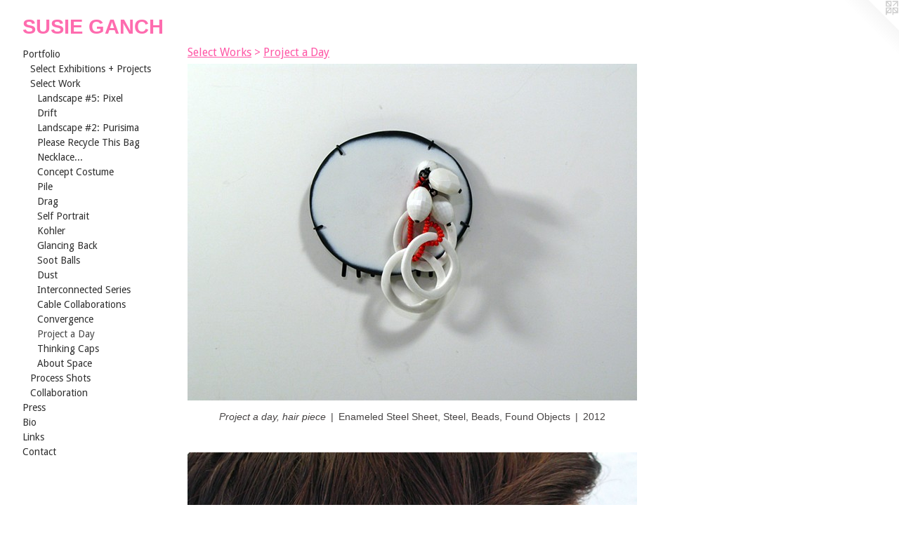

--- FILE ---
content_type: text/html;charset=utf-8
request_url: https://susieganch.com/section/343286-Project%20a%20Day.html
body_size: 7787
content:
<!doctype html><html class="no-js has-text-after-previews p-section mobile-title-align--center has-mobile-menu-icon--left l-generic mobile-menu-align--center p-gallery "><head><meta charset="utf-8" /><meta content="IE=edge" http-equiv="X-UA-Compatible" /><meta http-equiv="X-OPP-Site-Id" content="47880" /><meta http-equiv="X-OPP-Revision" content="1432" /><meta http-equiv="X-OPP-Locke-Environment" content="production" /><meta http-equiv="X-OPP-Locke-Release" content="v0.0.141" /><title>SUSIE GANCH</title><link rel="canonical" href="https://susieganch.com/section/343286-Project%20a%20Day.html" /><meta content="website" property="og:type" /><meta property="og:url" content="https://susieganch.com/section/343286-Project%20a%20Day.html" /><meta property="og:title" content="Project a Day" /><meta content="width=device-width, initial-scale=1" name="viewport" /><link type="text/css" rel="stylesheet" href="//cdnjs.cloudflare.com/ajax/libs/normalize/3.0.2/normalize.min.css" /><link type="text/css" rel="stylesheet" media="only all" href="//maxcdn.bootstrapcdn.com/font-awesome/4.3.0/css/font-awesome.min.css" /><link type="text/css" rel="stylesheet" media="not all and (min-device-width: 600px) and (min-device-height: 600px)" href="/release/locke/production/v0.0.141/css/small.css" /><link type="text/css" rel="stylesheet" media="only all and (min-device-width: 600px) and (min-device-height: 600px)" href="/release/locke/production/v0.0.141/css/large-generic.css" /><link type="text/css" rel="stylesheet" media="not all and (min-device-width: 600px) and (min-device-height: 600px)" href="/r17469878970000001432/css/small-site.css" /><link type="text/css" rel="stylesheet" media="only all and (min-device-width: 600px) and (min-device-height: 600px)" href="/r17469878970000001432/css/large-site.css" /><link type="text/css" rel="stylesheet" media="only all and (min-device-width: 600px) and (min-device-height: 600px)" href="//fonts.googleapis.com/css?family=Droid+Sans:400" /><link type="text/css" rel="stylesheet" media="not all and (min-device-width: 600px) and (min-device-height: 600px)" href="//fonts.googleapis.com/css?family=Droid+Sans:400&amp;text=MENUHomePrtflisBLnkCac" /><script>window.OPP = window.OPP || {};
OPP.modernMQ = 'only all';
OPP.smallMQ = 'not all and (min-device-width: 600px) and (min-device-height: 600px)';
OPP.largeMQ = 'only all and (min-device-width: 600px) and (min-device-height: 600px)';
OPP.downURI = '/x/8/8/0/47880/.down';
OPP.gracePeriodURI = '/x/8/8/0/47880/.grace_period';
OPP.imgL = function (img) {
  !window.lazySizes && img.onerror();
};
OPP.imgE = function (img) {
  img.onerror = img.onload = null;
  img.src = img.getAttribute('data-src');
  //img.srcset = img.getAttribute('data-srcset');
};</script><script src="/release/locke/production/v0.0.141/js/modernizr.js"></script><script src="/release/locke/production/v0.0.141/js/masonry.js"></script><script src="/release/locke/production/v0.0.141/js/respimage.js"></script><script src="/release/locke/production/v0.0.141/js/ls.aspectratio.js"></script><script src="/release/locke/production/v0.0.141/js/lazysizes.js"></script><script src="/release/locke/production/v0.0.141/js/large.js"></script><script>if (!Modernizr.mq('only all')) { document.write('<link type="text/css" rel="stylesheet" href="/release/locke/production/v0.0.141/css/minimal.css">') }</script></head><body><a class=" logo hidden--small" href="http://otherpeoplespixels.com/ref/susieganch.com" title="Website by OtherPeoplesPixels" target="_blank"></a><header id="header"><a class=" site-title" href="/home.html"><span class=" site-title-text u-break-word">SUSIE GANCH</span><div class=" site-title-media"></div></a><a id="mobile-menu-icon" class="mobile-menu-icon hidden--no-js hidden--large"><svg viewBox="0 0 21 17" width="21" height="17" fill="currentColor"><rect x="0" y="0" width="21" height="3" rx="0"></rect><rect x="0" y="7" width="21" height="3" rx="0"></rect><rect x="0" y="14" width="21" height="3" rx="0"></rect></svg></a></header><nav class=" hidden--large"><ul class=" site-nav"><li class="nav-item nav-home "><a class="nav-link " href="/home.html">Home</a></li><li class="nav-item expanded nav-museum "><a class="nav-link " href="/section/341588.html">Portfolio</a><ul><li class="nav-item expanded nav-museum "><a class="nav-link " href="/section/343666-Select%20Exhibitions%20%2b%20Projects.html">Select Exhibitions + Projects</a><ul><li class="nav-gallery nav-item "><a class="nav-link " href="/section/538465-Under%20Land%20Over%20Sky.html">Under Land Over Sky</a></li><li class="nav-gallery nav-item "><a class="nav-link " href="/section/538464-Climate%20Awakenings%3a%20Crafting%20a%20Sustainable%20Future.html">Climate Awakenings: Crafting a Sustainable Future</a></li><li class="nav-gallery nav-item "><a class="nav-link " href="/section/538461-Fault%20Lines%20.html">Fault Lines </a></li><li class="nav-gallery nav-item "><a class="nav-link " href="/section/538462-Reflection%20%231%20.html">Reflection #1 </a></li><li class="nav-gallery nav-item "><a class="nav-link " href="/section/538463-Different%20Land%2c%20Different%20Sea%20.html">Different Land, Different Sea </a></li><li class="nav-gallery nav-item "><a class="nav-link " href="/section/487851-Have%20a%20Nice%20Day.html">Have a Nice Day</a></li><li class="nav-gallery nav-item "><a class="nav-link " href="/section/462346-How%20Soon%20Is%20Now%3f.html">How Soon Is Now?</a></li><li class="nav-gallery nav-item "><a class="nav-link " href="/section/448855-Fields%20of%20Plenty.html">Fields of Plenty</a></li><li class="nav-gallery nav-item "><a class="nav-link " href="/section/448856-Cloudfill.html">Cloudfill</a></li><li class="nav-gallery nav-item "><a class="nav-link " href="/section/421948-TIED.html">TIED</a></li><li class="nav-gallery nav-item "><a class="nav-link " href="/artwork/3836294-Microcurrent%201.html">Land &amp; Sea</a></li><li class="nav-gallery nav-item "><a class="nav-link " href="/section/462354-Quirk%20Hotel.html">Quirk Hotel </a></li><li class="nav-gallery nav-item "><a class="nav-link " href="/section/539019-Summit%20Point.html">Summit Point</a></li><li class="nav-gallery nav-item "><a class="nav-link " href="/artwork/5371264-From%20the%20Pile%20Series%3a%20Microcurrent.html">Lincoln Park Private Collection</a></li><li class="nav-gallery nav-item "><a class="nav-link " href="/section/462356-Kempler%20%26%20Co%2e%20Miami.html">Kempler &amp; Co. Miami</a></li></ul></li><li class="nav-item expanded nav-museum "><a class="nav-link " href="/section/343639-Select%20Works.html">Select Work</a><ul><li class="nav-gallery nav-item expanded "><a class="nav-link " href="/section/538944-Landscape%20%235%3a%20Pixel.html">Landscape #5: Pixel</a></li><li class="nav-gallery nav-item expanded "><a class="nav-link " href="/section/500857-Drift.html">Drift</a></li><li class="nav-gallery nav-item expanded "><a class="nav-link " href="/section/538945-Landscape%20%232%3a%20Purisima%20.html">Landscape #2: Purisima  </a></li><li class="nav-gallery nav-item expanded "><a class="nav-link " href="/section/487853-Please%20Recycle%20This%20Bag.html">Please Recycle This Bag</a></li><li class="nav-gallery nav-item expanded "><a class="nav-link " href="/section/538946-Necklace%2e%2e%2e.html">Necklace...</a></li><li class="nav-gallery nav-item expanded "><a class="nav-link " href="/section/487854-Concept%20Costume.html">Concept Costume</a></li><li class="nav-gallery nav-item expanded "><a class="nav-link " href="/section/487852-Pile.html">Pile</a></li><li class="nav-gallery nav-item expanded "><a class="nav-link " href="/section/538948-Drag%20.html">Drag </a></li><li class="nav-gallery nav-item expanded "><a class="nav-link " href="/section/538949-Self%20Portrait.html">Self Portrait</a></li><li class="nav-gallery nav-item expanded "><a class="nav-link " href="/section/487855-Kohler.html">Kohler</a></li><li class="nav-gallery nav-item expanded "><a class="nav-link " href="/section/341685-Glancing%20Back%2c%20Looking%20Forward.html">Glancing Back</a></li><li class="nav-gallery nav-item expanded "><a class="nav-link " href="/section/341675-Soot%20Balls.html">Soot Balls</a></li><li class="nav-gallery nav-item expanded "><a class="nav-link " href="/section/341691-Dust.html">Dust</a></li><li class="nav-gallery nav-item expanded "><a class="nav-link " href="/section/341673-Interconnected%20Series.html">Interconnected Series</a></li><li class="nav-gallery nav-item expanded "><a class="nav-link " href="/section/341670-Cable%20Collaborations.html">Cable Collaborations</a></li><li class="nav-gallery nav-item expanded "><a class="nav-link " href="/section/341700-Convergence.html">Convergence</a></li><li class="nav-gallery nav-item expanded "><a class="selected nav-link " href="/section/343286-Project%20a%20Day.html">Project a Day</a></li><li class="nav-gallery nav-item expanded "><a class="nav-link " href="/section/343314-Thinking%20Caps.html">Thinking Caps</a></li><li class="nav-gallery nav-item expanded "><a class="nav-link " href="/section/341704-About%20Space%2c%20constructions%20%26%20orbitals.html">About Space</a></li></ul></li><li class="nav-gallery nav-item expanded "><a class="nav-link " href="/section/343532-Process%20Shots.html">Process Shots</a></li><li class="nav-gallery nav-item expanded "><a class="nav-link " href="/artwork/2973216.html">Collaboration</a></li></ul></li><li class="nav-news nav-item "><a class="nav-link " href="/news.html">Press</a></li><li class="nav-flex1 nav-item "><a class="nav-link " href="/page/1-Bio%20.html">Bio</a></li><li class="nav-links nav-item "><a class="nav-link " href="/links.html">Links</a></li><li class="nav-item nav-contact "><a class="nav-link " href="/contact.html">Contact</a></li></ul></nav><div class=" content"><nav class=" hidden--small" id="nav"><header><a class=" site-title" href="/home.html"><span class=" site-title-text u-break-word">SUSIE GANCH</span><div class=" site-title-media"></div></a></header><ul class=" site-nav"><li class="nav-item nav-home "><a class="nav-link " href="/home.html">Home</a></li><li class="nav-item expanded nav-museum "><a class="nav-link " href="/section/341588.html">Portfolio</a><ul><li class="nav-item expanded nav-museum "><a class="nav-link " href="/section/343666-Select%20Exhibitions%20%2b%20Projects.html">Select Exhibitions + Projects</a><ul><li class="nav-gallery nav-item "><a class="nav-link " href="/section/538465-Under%20Land%20Over%20Sky.html">Under Land Over Sky</a></li><li class="nav-gallery nav-item "><a class="nav-link " href="/section/538464-Climate%20Awakenings%3a%20Crafting%20a%20Sustainable%20Future.html">Climate Awakenings: Crafting a Sustainable Future</a></li><li class="nav-gallery nav-item "><a class="nav-link " href="/section/538461-Fault%20Lines%20.html">Fault Lines </a></li><li class="nav-gallery nav-item "><a class="nav-link " href="/section/538462-Reflection%20%231%20.html">Reflection #1 </a></li><li class="nav-gallery nav-item "><a class="nav-link " href="/section/538463-Different%20Land%2c%20Different%20Sea%20.html">Different Land, Different Sea </a></li><li class="nav-gallery nav-item "><a class="nav-link " href="/section/487851-Have%20a%20Nice%20Day.html">Have a Nice Day</a></li><li class="nav-gallery nav-item "><a class="nav-link " href="/section/462346-How%20Soon%20Is%20Now%3f.html">How Soon Is Now?</a></li><li class="nav-gallery nav-item "><a class="nav-link " href="/section/448855-Fields%20of%20Plenty.html">Fields of Plenty</a></li><li class="nav-gallery nav-item "><a class="nav-link " href="/section/448856-Cloudfill.html">Cloudfill</a></li><li class="nav-gallery nav-item "><a class="nav-link " href="/section/421948-TIED.html">TIED</a></li><li class="nav-gallery nav-item "><a class="nav-link " href="/artwork/3836294-Microcurrent%201.html">Land &amp; Sea</a></li><li class="nav-gallery nav-item "><a class="nav-link " href="/section/462354-Quirk%20Hotel.html">Quirk Hotel </a></li><li class="nav-gallery nav-item "><a class="nav-link " href="/section/539019-Summit%20Point.html">Summit Point</a></li><li class="nav-gallery nav-item "><a class="nav-link " href="/artwork/5371264-From%20the%20Pile%20Series%3a%20Microcurrent.html">Lincoln Park Private Collection</a></li><li class="nav-gallery nav-item "><a class="nav-link " href="/section/462356-Kempler%20%26%20Co%2e%20Miami.html">Kempler &amp; Co. Miami</a></li></ul></li><li class="nav-item expanded nav-museum "><a class="nav-link " href="/section/343639-Select%20Works.html">Select Work</a><ul><li class="nav-gallery nav-item expanded "><a class="nav-link " href="/section/538944-Landscape%20%235%3a%20Pixel.html">Landscape #5: Pixel</a></li><li class="nav-gallery nav-item expanded "><a class="nav-link " href="/section/500857-Drift.html">Drift</a></li><li class="nav-gallery nav-item expanded "><a class="nav-link " href="/section/538945-Landscape%20%232%3a%20Purisima%20.html">Landscape #2: Purisima  </a></li><li class="nav-gallery nav-item expanded "><a class="nav-link " href="/section/487853-Please%20Recycle%20This%20Bag.html">Please Recycle This Bag</a></li><li class="nav-gallery nav-item expanded "><a class="nav-link " href="/section/538946-Necklace%2e%2e%2e.html">Necklace...</a></li><li class="nav-gallery nav-item expanded "><a class="nav-link " href="/section/487854-Concept%20Costume.html">Concept Costume</a></li><li class="nav-gallery nav-item expanded "><a class="nav-link " href="/section/487852-Pile.html">Pile</a></li><li class="nav-gallery nav-item expanded "><a class="nav-link " href="/section/538948-Drag%20.html">Drag </a></li><li class="nav-gallery nav-item expanded "><a class="nav-link " href="/section/538949-Self%20Portrait.html">Self Portrait</a></li><li class="nav-gallery nav-item expanded "><a class="nav-link " href="/section/487855-Kohler.html">Kohler</a></li><li class="nav-gallery nav-item expanded "><a class="nav-link " href="/section/341685-Glancing%20Back%2c%20Looking%20Forward.html">Glancing Back</a></li><li class="nav-gallery nav-item expanded "><a class="nav-link " href="/section/341675-Soot%20Balls.html">Soot Balls</a></li><li class="nav-gallery nav-item expanded "><a class="nav-link " href="/section/341691-Dust.html">Dust</a></li><li class="nav-gallery nav-item expanded "><a class="nav-link " href="/section/341673-Interconnected%20Series.html">Interconnected Series</a></li><li class="nav-gallery nav-item expanded "><a class="nav-link " href="/section/341670-Cable%20Collaborations.html">Cable Collaborations</a></li><li class="nav-gallery nav-item expanded "><a class="nav-link " href="/section/341700-Convergence.html">Convergence</a></li><li class="nav-gallery nav-item expanded "><a class="selected nav-link " href="/section/343286-Project%20a%20Day.html">Project a Day</a></li><li class="nav-gallery nav-item expanded "><a class="nav-link " href="/section/343314-Thinking%20Caps.html">Thinking Caps</a></li><li class="nav-gallery nav-item expanded "><a class="nav-link " href="/section/341704-About%20Space%2c%20constructions%20%26%20orbitals.html">About Space</a></li></ul></li><li class="nav-gallery nav-item expanded "><a class="nav-link " href="/section/343532-Process%20Shots.html">Process Shots</a></li><li class="nav-gallery nav-item expanded "><a class="nav-link " href="/artwork/2973216.html">Collaboration</a></li></ul></li><li class="nav-news nav-item "><a class="nav-link " href="/news.html">Press</a></li><li class="nav-flex1 nav-item "><a class="nav-link " href="/page/1-Bio%20.html">Bio</a></li><li class="nav-links nav-item "><a class="nav-link " href="/links.html">Links</a></li><li class="nav-item nav-contact "><a class="nav-link " href="/contact.html">Contact</a></li></ul><footer><div class=" copyright">© SUSIE GANCH</div><div class=" credit"><a href="http://otherpeoplespixels.com/ref/susieganch.com" target="_blank">Website by OtherPeoplesPixels</a></div></footer></nav><main id="main"><div class=" page"><script src="/release/locke/production/v0.0.141/js/gallery.js"></script><h1 class="section-title title"><a class=" title-segment hidden--small" href="/section/343639-Select%20Works.html">Select Works</a><span class=" title-sep hidden--small"> &gt; </span><span class=" title-segment">Project a Day</span></h1><div class=" previews"><div id="preview-0" class="preview image asset media-and-info"><a class=" media" title="Project a day, hair piece" href="/artwork/2972553-Project%20a%20day%2c%20hair%20piece.html"><div class=" preview-image"><img onerror="OPP.imgE(this);" alt="Project a day, hair piece" data-srcset="//img-cache.oppcdn.com/img/v1.0/s:47880/t:QkxBTksrVEVYVCtIRVJF/p:12/g:tl/o:2.5/a:50/q:90/2520x1220-aXqSblOSkziDIy4Q.jpg/1626x1220/5cb153d4cb4a353057926585870e5c42.jpg 1626w,
//img-cache.oppcdn.com/img/v1.0/s:47880/t:QkxBTksrVEVYVCtIRVJF/p:12/g:tl/o:2.5/a:50/q:90/1640x830-aXqSblOSkziDIy4Q.jpg/1106x830/e371b1d5079908cf69bad279e34bc0be.jpg 1106w,
//img-cache.oppcdn.com/img/v1.0/s:47880/t:QkxBTksrVEVYVCtIRVJF/p:12/g:tl/o:2.5/a:50/q:90/1400x720-aXqSblOSkziDIy4Q.jpg/960x720/ae93041eb43ee1ba19ea5f2c468ecf5e.jpg 960w,
//img-cache.oppcdn.com/img/v1.0/s:47880/t:QkxBTksrVEVYVCtIRVJF/p:12/g:tl/o:2.5/a:50/q:90/984x588-aXqSblOSkziDIy4Q.jpg/784x588/d889a7ccbffb66f5aaf0d08ef1f9a335.jpg 784w,
//img-cache.oppcdn.com/fixed/47880/assets/aXqSblOSkziDIy4Q.jpg 640w" src="data:image/svg+xml;charset=UTF-8,%3Csvg%20xmlns%3D%27http%3A%2F%2Fwww.w3.org%2F2000%2Fsvg%27%20viewbox%3D%270%200%201626%201220%27%20width%3D%271626px%27%20height%3D%271220px%27%3E%3C%2Fsvg%3E" onload="OPP.imgL(this);" data-sizes="auto" class="u-img lazyload hidden--no-js " data-src="//img-cache.oppcdn.com/fixed/47880/assets/aXqSblOSkziDIy4Q.jpg" data-aspectratio="1626/1220" /><noscript><img class="u-img " alt="Project a day, hair piece" src="//img-cache.oppcdn.com/fixed/47880/assets/aXqSblOSkziDIy4Q.jpg" /></noscript></div></a><div class=" info border-color"><div class=" wall-text border-color"><div class=" wt-item wt-title"><a href="/artwork/2972553-Project%20a%20day%2c%20hair%20piece.html">Project a day, hair piece</a></div><div class=" wt-item wt-media">Enameled Steel Sheet, Steel, Beads, Found Objects</div><div class=" wt-item wt-date">2012</div></div></div></div><div id="preview-1" class="preview image asset media-and-info"><a class=" media" title="Project a day, hair piece" href="/artwork/2972541-Project%20a%20day%2c%20hair%20piece.html"><div class=" preview-image"><img onerror="OPP.imgE(this);" alt="Project a day, hair piece" data-srcset="//img-cache.oppcdn.com/img/v1.0/s:47880/t:QkxBTksrVEVYVCtIRVJF/p:12/g:tl/o:2.5/a:50/q:90/2520x1220-c9u7uJYDLsnQBr58.jpg/1176x1220/d957f2f9e58a040338c8deb9b8812f1e.jpg 1176w,
//img-cache.oppcdn.com/img/v1.0/s:47880/t:QkxBTksrVEVYVCtIRVJF/p:12/g:tl/o:2.5/a:50/q:90/1640x830-c9u7uJYDLsnQBr58.jpg/800x830/b287814e9ea8e4db73da42210c634ca6.jpg 800w,
//img-cache.oppcdn.com/img/v1.0/s:47880/t:QkxBTksrVEVYVCtIRVJF/p:12/g:tl/o:2.5/a:50/q:90/1400x720-c9u7uJYDLsnQBr58.jpg/694x720/e068c4f4991bdf0ac781a22595868045.jpg 694w,
//img-cache.oppcdn.com/img/v1.0/s:47880/t:QkxBTksrVEVYVCtIRVJF/p:12/g:tl/o:2.5/a:50/q:90/984x588-c9u7uJYDLsnQBr58.jpg/566x588/d1d7092e86013569bbc0c476d4a9d48f.jpg 566w,
//img-cache.oppcdn.com/fixed/47880/assets/c9u7uJYDLsnQBr58.jpg 462w" src="data:image/svg+xml;charset=UTF-8,%3Csvg%20xmlns%3D%27http%3A%2F%2Fwww.w3.org%2F2000%2Fsvg%27%20viewbox%3D%270%200%201176%201220%27%20width%3D%271176px%27%20height%3D%271220px%27%3E%3C%2Fsvg%3E" onload="OPP.imgL(this);" data-sizes="auto" class="u-img lazyload hidden--no-js " data-src="//img-cache.oppcdn.com/fixed/47880/assets/c9u7uJYDLsnQBr58.jpg" data-aspectratio="1176/1220" /><noscript><img class="u-img " alt="Project a day, hair piece" src="//img-cache.oppcdn.com/fixed/47880/assets/c9u7uJYDLsnQBr58.jpg" /></noscript></div></a><div class=" info border-color"><div class=" wall-text border-color"><div class=" wt-item wt-title"><a href="/artwork/2972541-Project%20a%20day%2c%20hair%20piece.html">Project a day, hair piece</a></div><div class=" wt-item wt-media">Enameled Steel Sheet, Steel, Beads, Found Objects</div><div class=" wt-item wt-date">2012</div></div></div></div><div id="preview-2" class="preview image asset media-and-info"><a class=" media" title="Project a day, hair piece" href="/artwork/2972563-Project%20a%20day%2c%20hair%20piece.html"><div class=" preview-image"><img onerror="OPP.imgE(this);" alt="Project a day, hair piece" data-srcset="//img-cache.oppcdn.com/img/v1.0/s:47880/t:QkxBTksrVEVYVCtIRVJF/p:12/g:tl/o:2.5/a:50/q:90/2520x1220-lB_ulxJFIz7UMX9D.jpg/1626x1220/948ce9999c2b9dba9a3f5ab0f38c7f2d.jpg 1626w,
//img-cache.oppcdn.com/img/v1.0/s:47880/t:QkxBTksrVEVYVCtIRVJF/p:12/g:tl/o:2.5/a:50/q:90/1640x830-lB_ulxJFIz7UMX9D.jpg/1106x830/7726aef12fc6b60d5a29ee4cd8cf1f90.jpg 1106w,
//img-cache.oppcdn.com/img/v1.0/s:47880/t:QkxBTksrVEVYVCtIRVJF/p:12/g:tl/o:2.5/a:50/q:90/1400x720-lB_ulxJFIz7UMX9D.jpg/960x720/3610dc57cfbdaf8a5ce2d5b7bd7fb09a.jpg 960w,
//img-cache.oppcdn.com/img/v1.0/s:47880/t:QkxBTksrVEVYVCtIRVJF/p:12/g:tl/o:2.5/a:50/q:90/984x588-lB_ulxJFIz7UMX9D.jpg/784x588/748a75896279be22ee91d260e5761dce.jpg 784w,
//img-cache.oppcdn.com/fixed/47880/assets/lB_ulxJFIz7UMX9D.jpg 640w" src="data:image/svg+xml;charset=UTF-8,%3Csvg%20xmlns%3D%27http%3A%2F%2Fwww.w3.org%2F2000%2Fsvg%27%20viewbox%3D%270%200%201626%201220%27%20width%3D%271626px%27%20height%3D%271220px%27%3E%3C%2Fsvg%3E" onload="OPP.imgL(this);" data-sizes="auto" class="u-img lazyload hidden--no-js " data-src="//img-cache.oppcdn.com/fixed/47880/assets/lB_ulxJFIz7UMX9D.jpg" data-aspectratio="1626/1220" /><noscript><img class="u-img " alt="Project a day, hair piece" src="//img-cache.oppcdn.com/fixed/47880/assets/lB_ulxJFIz7UMX9D.jpg" /></noscript></div></a><div class=" info border-color"><div class=" wall-text border-color"><div class=" wt-item wt-title"><a href="/artwork/2972563-Project%20a%20day%2c%20hair%20piece.html">Project a day, hair piece</a></div><div class=" wt-item wt-media">Steel, Beads, Found Objects</div><div class=" wt-item wt-date">2012</div></div></div></div><div id="preview-3" class="preview image asset media-and-info"><a class=" media" title="Project a day, hair piece" href="/artwork/2972547-Project%20a%20day%2c%20hair%20piece.html"><div class=" preview-image"><img onerror="OPP.imgE(this);" alt="Project a day, hair piece" data-srcset="//img-cache.oppcdn.com/img/v1.0/s:47880/t:QkxBTksrVEVYVCtIRVJF/p:12/g:tl/o:2.5/a:50/q:90/2520x1220-KRqReI3u4EICtIO6.jpg/1626x1220/3be43252a01bcb98796e623bb50099e6.jpg 1626w,
//img-cache.oppcdn.com/img/v1.0/s:47880/t:QkxBTksrVEVYVCtIRVJF/p:12/g:tl/o:2.5/a:50/q:90/1640x830-KRqReI3u4EICtIO6.jpg/1106x830/cdf44e45e7d333c3694c5e3e5a790e8f.jpg 1106w,
//img-cache.oppcdn.com/img/v1.0/s:47880/t:QkxBTksrVEVYVCtIRVJF/p:12/g:tl/o:2.5/a:50/q:90/1400x720-KRqReI3u4EICtIO6.jpg/960x720/af8adcb834258ba761e185f51fe38b6c.jpg 960w,
//img-cache.oppcdn.com/img/v1.0/s:47880/t:QkxBTksrVEVYVCtIRVJF/p:12/g:tl/o:2.5/a:50/q:90/984x588-KRqReI3u4EICtIO6.jpg/784x588/84b232f32b248e596c0e047721af1c9b.jpg 784w,
//img-cache.oppcdn.com/fixed/47880/assets/KRqReI3u4EICtIO6.jpg 640w" src="data:image/svg+xml;charset=UTF-8,%3Csvg%20xmlns%3D%27http%3A%2F%2Fwww.w3.org%2F2000%2Fsvg%27%20viewbox%3D%270%200%201626%201220%27%20width%3D%271626px%27%20height%3D%271220px%27%3E%3C%2Fsvg%3E" onload="OPP.imgL(this);" data-sizes="auto" class="u-img lazyload hidden--no-js " data-src="//img-cache.oppcdn.com/fixed/47880/assets/KRqReI3u4EICtIO6.jpg" data-aspectratio="1626/1220" /><noscript><img class="u-img " alt="Project a day, hair piece" src="//img-cache.oppcdn.com/fixed/47880/assets/KRqReI3u4EICtIO6.jpg" /></noscript></div></a><div class=" info border-color"><div class=" wall-text border-color"><div class=" wt-item wt-title"><a href="/artwork/2972547-Project%20a%20day%2c%20hair%20piece.html">Project a day, hair piece</a></div><div class=" wt-item wt-media">Steel, Brass, Beads, Found Objects</div><div class=" wt-item wt-date">2012</div></div></div></div><div id="preview-4" class="preview image asset media-and-info"><a class=" media" title="Project a day, hair piece" href="/artwork/2972537-Project%20a%20day%2c%20hair%20piece.html"><div class=" preview-image"><img onerror="OPP.imgE(this);" alt="Project a day, hair piece" data-srcset="//img-cache.oppcdn.com/img/v1.0/s:47880/t:QkxBTksrVEVYVCtIRVJF/p:12/g:tl/o:2.5/a:50/q:90/2520x1220-J57OOIBKQXugbUWN.jpg/1626x1220/a914e33af2584d0325c6b7016031746d.jpg 1626w,
//img-cache.oppcdn.com/img/v1.0/s:47880/t:QkxBTksrVEVYVCtIRVJF/p:12/g:tl/o:2.5/a:50/q:90/1640x830-J57OOIBKQXugbUWN.jpg/1106x830/8b951212b6a93bc32c6935cd58929127.jpg 1106w,
//img-cache.oppcdn.com/img/v1.0/s:47880/t:QkxBTksrVEVYVCtIRVJF/p:12/g:tl/o:2.5/a:50/q:90/1400x720-J57OOIBKQXugbUWN.jpg/960x720/8470f87363726ee80135e0223d096212.jpg 960w,
//img-cache.oppcdn.com/img/v1.0/s:47880/t:QkxBTksrVEVYVCtIRVJF/p:12/g:tl/o:2.5/a:50/q:90/984x588-J57OOIBKQXugbUWN.jpg/784x588/135e1fe68cc4c7c37f60aa6da0381492.jpg 784w,
//img-cache.oppcdn.com/fixed/47880/assets/J57OOIBKQXugbUWN.jpg 640w" src="data:image/svg+xml;charset=UTF-8,%3Csvg%20xmlns%3D%27http%3A%2F%2Fwww.w3.org%2F2000%2Fsvg%27%20viewbox%3D%270%200%201626%201220%27%20width%3D%271626px%27%20height%3D%271220px%27%3E%3C%2Fsvg%3E" onload="OPP.imgL(this);" data-sizes="auto" class="u-img lazyload hidden--no-js " data-src="//img-cache.oppcdn.com/fixed/47880/assets/J57OOIBKQXugbUWN.jpg" data-aspectratio="1626/1220" /><noscript><img class="u-img " alt="Project a day, hair piece" src="//img-cache.oppcdn.com/fixed/47880/assets/J57OOIBKQXugbUWN.jpg" /></noscript></div></a><div class=" info border-color"><div class=" wall-text border-color"><div class=" wt-item wt-title"><a href="/artwork/2972537-Project%20a%20day%2c%20hair%20piece.html">Project a day, hair piece</a></div><div class=" wt-item wt-media">Steel, Brass, Beads, Found Objects</div><div class=" wt-item wt-date">2012</div></div></div></div><div id="preview-5" class="preview image asset media-and-info"><a class=" media" title="Project a day, hair pieces" href="/artwork/2972539-Project%20a%20day%2c%20hair%20pieces.html"><div class=" preview-image"><img onerror="OPP.imgE(this);" alt="Project a day, hair pieces" data-srcset="//img-cache.oppcdn.com/img/v1.0/s:47880/t:QkxBTksrVEVYVCtIRVJF/p:12/g:tl/o:2.5/a:50/q:90/2520x1220-_SxXku_QZFdLWvE1.jpg/1599x1220/ab63890cdbaacf5588e6f52196639186.jpg 1599w,
//img-cache.oppcdn.com/img/v1.0/s:47880/t:QkxBTksrVEVYVCtIRVJF/p:12/g:tl/o:2.5/a:50/q:90/1640x830-_SxXku_QZFdLWvE1.jpg/1088x830/b63f57244e187d73672c9cb6f76fdb02.jpg 1088w,
//img-cache.oppcdn.com/img/v1.0/s:47880/t:QkxBTksrVEVYVCtIRVJF/p:12/g:tl/o:2.5/a:50/q:90/1400x720-_SxXku_QZFdLWvE1.jpg/943x720/17b99e672a0c0fa3b844b108cd7da03e.jpg 943w,
//img-cache.oppcdn.com/img/v1.0/s:47880/t:QkxBTksrVEVYVCtIRVJF/p:12/g:tl/o:2.5/a:50/q:90/984x588-_SxXku_QZFdLWvE1.jpg/770x588/dc2a05a98e56d04225889ce8e7a18e3e.jpg 770w,
//img-cache.oppcdn.com/fixed/47880/assets/_SxXku_QZFdLWvE1.jpg 629w" src="data:image/svg+xml;charset=UTF-8,%3Csvg%20xmlns%3D%27http%3A%2F%2Fwww.w3.org%2F2000%2Fsvg%27%20viewbox%3D%270%200%201599%201220%27%20width%3D%271599px%27%20height%3D%271220px%27%3E%3C%2Fsvg%3E" onload="OPP.imgL(this);" data-sizes="auto" class="u-img lazyload hidden--no-js " data-src="//img-cache.oppcdn.com/fixed/47880/assets/_SxXku_QZFdLWvE1.jpg" data-aspectratio="1599/1220" /><noscript><img class="u-img " alt="Project a day, hair pieces" src="//img-cache.oppcdn.com/fixed/47880/assets/_SxXku_QZFdLWvE1.jpg" /></noscript></div></a><div class=" info border-color"><div class=" wall-text border-color"><div class=" wt-item wt-title"><a href="/artwork/2972539-Project%20a%20day%2c%20hair%20pieces.html">Project a day, hair pieces</a></div><div class=" wt-item wt-media">Steel, Brass, Beads, Found Objects</div><div class=" wt-item wt-date">2012</div></div></div></div><div id="preview-6" class="preview image asset media-and-info"><a class=" media" title="Project a day, hair piece" href="/artwork/2972562-Project%20a%20day%2c%20hair%20piece.html"><div class=" preview-image"><img onerror="OPP.imgE(this);" alt="Project a day, hair piece" data-srcset="//img-cache.oppcdn.com/img/v1.0/s:47880/t:QkxBTksrVEVYVCtIRVJF/p:12/g:tl/o:2.5/a:50/q:90/2520x1220-MHE9pKeuPqabHPjn.jpg/1527x1220/255be36ea48ea352097b7640b4f4eb1e.jpg 1527w,
//img-cache.oppcdn.com/img/v1.0/s:47880/t:QkxBTksrVEVYVCtIRVJF/p:12/g:tl/o:2.5/a:50/q:90/1640x830-MHE9pKeuPqabHPjn.jpg/1039x830/d83749e77f0a0b8de0ce4ab44b6e06d6.jpg 1039w,
//img-cache.oppcdn.com/img/v1.0/s:47880/t:QkxBTksrVEVYVCtIRVJF/p:12/g:tl/o:2.5/a:50/q:90/1400x720-MHE9pKeuPqabHPjn.jpg/901x720/ef653522e39a830c23096922fa882db4.jpg 901w,
//img-cache.oppcdn.com/img/v1.0/s:47880/t:QkxBTksrVEVYVCtIRVJF/p:12/g:tl/o:2.5/a:50/q:90/984x588-MHE9pKeuPqabHPjn.jpg/736x588/44bf08521232b15a39c68b0312dd0b7d.jpg 736w,
//img-cache.oppcdn.com/fixed/47880/assets/MHE9pKeuPqabHPjn.jpg 600w" src="data:image/svg+xml;charset=UTF-8,%3Csvg%20xmlns%3D%27http%3A%2F%2Fwww.w3.org%2F2000%2Fsvg%27%20viewbox%3D%270%200%201527%201220%27%20width%3D%271527px%27%20height%3D%271220px%27%3E%3C%2Fsvg%3E" onload="OPP.imgL(this);" data-sizes="auto" class="u-img lazyload hidden--no-js " data-src="//img-cache.oppcdn.com/fixed/47880/assets/MHE9pKeuPqabHPjn.jpg" data-aspectratio="1527/1220" /><noscript><img class="u-img " alt="Project a day, hair piece" src="//img-cache.oppcdn.com/fixed/47880/assets/MHE9pKeuPqabHPjn.jpg" /></noscript></div></a><div class=" info border-color"><div class=" wall-text border-color"><div class=" wt-item wt-title"><a href="/artwork/2972562-Project%20a%20day%2c%20hair%20piece.html">Project a day, hair piece</a></div><div class=" wt-item wt-media">Enameled Steel Sheet, Steel</div><div class=" wt-item wt-date">2012</div></div></div></div><div id="preview-7" class="preview image asset media-and-info"><a class=" media" title="Project a day, hair piece" href="/artwork/2972559-Project%20a%20day%2c%20hair%20piece.html"><div class=" preview-image"><img onerror="OPP.imgE(this);" alt="Project a day, hair piece" data-srcset="//img-cache.oppcdn.com/img/v1.0/s:47880/t:QkxBTksrVEVYVCtIRVJF/p:12/g:tl/o:2.5/a:50/q:90/2520x1220-pSmwabXrB1HwKzMB.jpg/1503x1220/8124095470e7ea0727b4a7e647433a2d.jpg 1503w,
//img-cache.oppcdn.com/img/v1.0/s:47880/t:QkxBTksrVEVYVCtIRVJF/p:12/g:tl/o:2.5/a:50/q:90/1640x830-pSmwabXrB1HwKzMB.jpg/1022x830/2607a1559d08be94203fd1be8e060a48.jpg 1022w,
//img-cache.oppcdn.com/img/v1.0/s:47880/t:QkxBTksrVEVYVCtIRVJF/p:12/g:tl/o:2.5/a:50/q:90/1400x720-pSmwabXrB1HwKzMB.jpg/887x720/8b049685a55b4b3baca3de8674a1f93e.jpg 887w,
//img-cache.oppcdn.com/img/v1.0/s:47880/t:QkxBTksrVEVYVCtIRVJF/p:12/g:tl/o:2.5/a:50/q:90/984x588-pSmwabXrB1HwKzMB.jpg/724x588/d00ad8f6fec0e29562d279db85bd1306.jpg 724w,
//img-cache.oppcdn.com/fixed/47880/assets/pSmwabXrB1HwKzMB.jpg 591w" src="data:image/svg+xml;charset=UTF-8,%3Csvg%20xmlns%3D%27http%3A%2F%2Fwww.w3.org%2F2000%2Fsvg%27%20viewbox%3D%270%200%201503%201220%27%20width%3D%271503px%27%20height%3D%271220px%27%3E%3C%2Fsvg%3E" onload="OPP.imgL(this);" data-sizes="auto" class="u-img lazyload hidden--no-js " data-src="//img-cache.oppcdn.com/fixed/47880/assets/pSmwabXrB1HwKzMB.jpg" data-aspectratio="1503/1220" /><noscript><img class="u-img " alt="Project a day, hair piece" src="//img-cache.oppcdn.com/fixed/47880/assets/pSmwabXrB1HwKzMB.jpg" /></noscript></div></a><div class=" info border-color"><div class=" wall-text border-color"><div class=" wt-item wt-title"><a href="/artwork/2972559-Project%20a%20day%2c%20hair%20piece.html">Project a day, hair piece</a></div><div class=" wt-item wt-media">Enameled Steel Sheet, Steel, Coral</div><div class=" wt-item wt-date">2012</div></div></div></div><div id="preview-8" class="preview image asset media-and-info"><a class=" media" title="Project a day, hair piece" href="/artwork/2972558-Project%20a%20day%2c%20hair%20piece.html"><div class=" preview-image"><img onerror="OPP.imgE(this);" alt="Project a day, hair piece" data-srcset="//img-cache.oppcdn.com/img/v1.0/s:47880/t:QkxBTksrVEVYVCtIRVJF/p:12/g:tl/o:2.5/a:50/q:90/2520x1220-QOPWoW5URpmelhbF.jpg/1495x1220/f79b82c43704a6ae3eced7fedf12bd8f.jpg 1495w,
//img-cache.oppcdn.com/img/v1.0/s:47880/t:QkxBTksrVEVYVCtIRVJF/p:12/g:tl/o:2.5/a:50/q:90/1640x830-QOPWoW5URpmelhbF.jpg/1017x830/c99a1594a709d07fcaa7497bf3bfdf6b.jpg 1017w,
//img-cache.oppcdn.com/img/v1.0/s:47880/t:QkxBTksrVEVYVCtIRVJF/p:12/g:tl/o:2.5/a:50/q:90/1400x720-QOPWoW5URpmelhbF.jpg/882x720/0dc328a79e2d536045a4ee773559dcd5.jpg 882w,
//img-cache.oppcdn.com/img/v1.0/s:47880/t:QkxBTksrVEVYVCtIRVJF/p:12/g:tl/o:2.5/a:50/q:90/984x588-QOPWoW5URpmelhbF.jpg/720x588/07e18152037775f031df7c55e619e9d0.jpg 720w,
//img-cache.oppcdn.com/fixed/47880/assets/QOPWoW5URpmelhbF.jpg 588w" src="data:image/svg+xml;charset=UTF-8,%3Csvg%20xmlns%3D%27http%3A%2F%2Fwww.w3.org%2F2000%2Fsvg%27%20viewbox%3D%270%200%201495%201220%27%20width%3D%271495px%27%20height%3D%271220px%27%3E%3C%2Fsvg%3E" onload="OPP.imgL(this);" data-sizes="auto" class="u-img lazyload hidden--no-js " data-src="//img-cache.oppcdn.com/fixed/47880/assets/QOPWoW5URpmelhbF.jpg" data-aspectratio="1495/1220" /><noscript><img class="u-img " alt="Project a day, hair piece" src="//img-cache.oppcdn.com/fixed/47880/assets/QOPWoW5URpmelhbF.jpg" /></noscript></div></a><div class=" info border-color"><div class=" wall-text border-color"><div class=" wt-item wt-title"><a href="/artwork/2972558-Project%20a%20day%2c%20hair%20piece.html">Project a day, hair piece</a></div><div class=" wt-item wt-media">Enameled Steel Sheet, Steel, Copper, Enamel, Stainless Steel</div><div class=" wt-item wt-date">2012</div></div></div></div><div id="preview-9" class="preview image asset media-and-info"><a class=" media" title="Project a day, hair piece" href="/artwork/2972556-Project%20a%20day%2c%20hair%20piece.html"><div class=" preview-image"><img onerror="OPP.imgE(this);" alt="Project a day, hair piece" data-srcset="//img-cache.oppcdn.com/img/v1.0/s:47880/t:QkxBTksrVEVYVCtIRVJF/p:12/g:tl/o:2.5/a:50/q:90/2520x1220-o3Km26O_Nu_i_Oeu.jpg/1626x1220/5bceb7f163695760740e802747f68a3d.jpg 1626w,
//img-cache.oppcdn.com/img/v1.0/s:47880/t:QkxBTksrVEVYVCtIRVJF/p:12/g:tl/o:2.5/a:50/q:90/1640x830-o3Km26O_Nu_i_Oeu.jpg/1106x830/025fe3003f71c0e25dfa6275be977804.jpg 1106w,
//img-cache.oppcdn.com/img/v1.0/s:47880/t:QkxBTksrVEVYVCtIRVJF/p:12/g:tl/o:2.5/a:50/q:90/1400x720-o3Km26O_Nu_i_Oeu.jpg/960x720/695127300d7107124fbdf731cda31b1b.jpg 960w,
//img-cache.oppcdn.com/img/v1.0/s:47880/t:QkxBTksrVEVYVCtIRVJF/p:12/g:tl/o:2.5/a:50/q:90/984x588-o3Km26O_Nu_i_Oeu.jpg/784x588/be79673bac037dd5c65522106dd39db9.jpg 784w,
//img-cache.oppcdn.com/fixed/47880/assets/o3Km26O_Nu_i_Oeu.jpg 640w" src="data:image/svg+xml;charset=UTF-8,%3Csvg%20xmlns%3D%27http%3A%2F%2Fwww.w3.org%2F2000%2Fsvg%27%20viewbox%3D%270%200%201626%201220%27%20width%3D%271626px%27%20height%3D%271220px%27%3E%3C%2Fsvg%3E" onload="OPP.imgL(this);" data-sizes="auto" class="u-img lazyload hidden--no-js " data-src="//img-cache.oppcdn.com/fixed/47880/assets/o3Km26O_Nu_i_Oeu.jpg" data-aspectratio="1626/1220" /><noscript><img class="u-img " alt="Project a day, hair piece" src="//img-cache.oppcdn.com/fixed/47880/assets/o3Km26O_Nu_i_Oeu.jpg" /></noscript></div></a><div class=" info border-color"><div class=" wall-text border-color"><div class=" wt-item wt-title"><a href="/artwork/2972556-Project%20a%20day%2c%20hair%20piece.html">Project a day, hair piece</a></div><div class=" wt-item wt-media">Steel, Copper, Enamel, Stainless Steel Cable</div><div class=" wt-item wt-date">2012</div></div></div></div><div id="preview-10" class="preview image asset media-and-info"><a class=" media" title="Project a day, hair sticks" href="/artwork/2972536-Project%20a%20day%2c%20hair%20sticks.html"><div class=" preview-image"><img onerror="OPP.imgE(this);" alt="Project a day, hair sticks" data-srcset="//img-cache.oppcdn.com/img/v1.0/s:47880/t:QkxBTksrVEVYVCtIRVJF/p:12/g:tl/o:2.5/a:50/q:90/2520x1220-zUfsR0iJMOdCwKDF.jpg/1796x1220/f3c7dd03e39aa00a5abf331669adccec.jpg 1796w,
//img-cache.oppcdn.com/img/v1.0/s:47880/t:QkxBTksrVEVYVCtIRVJF/p:12/g:tl/o:2.5/a:50/q:90/1640x830-zUfsR0iJMOdCwKDF.jpg/1222x830/73acd81df2d5ae83d0646e0815459d82.jpg 1222w,
//img-cache.oppcdn.com/img/v1.0/s:47880/t:QkxBTksrVEVYVCtIRVJF/p:12/g:tl/o:2.5/a:50/q:90/1400x720-zUfsR0iJMOdCwKDF.jpg/1060x720/b013741e70dad412bfcdb9aadb2720ca.jpg 1060w,
//img-cache.oppcdn.com/img/v1.0/s:47880/t:QkxBTksrVEVYVCtIRVJF/p:12/g:tl/o:2.5/a:50/q:90/984x588-zUfsR0iJMOdCwKDF.jpg/865x588/77b415c269e3017870c14dbad385d6f6.jpg 865w,
//img-cache.oppcdn.com/fixed/47880/assets/zUfsR0iJMOdCwKDF.jpg 640w" src="data:image/svg+xml;charset=UTF-8,%3Csvg%20xmlns%3D%27http%3A%2F%2Fwww.w3.org%2F2000%2Fsvg%27%20viewbox%3D%270%200%201796%201220%27%20width%3D%271796px%27%20height%3D%271220px%27%3E%3C%2Fsvg%3E" onload="OPP.imgL(this);" data-sizes="auto" class="u-img lazyload hidden--no-js " data-src="//img-cache.oppcdn.com/fixed/47880/assets/zUfsR0iJMOdCwKDF.jpg" data-aspectratio="1796/1220" /><noscript><img class="u-img " alt="Project a day, hair sticks" src="//img-cache.oppcdn.com/fixed/47880/assets/zUfsR0iJMOdCwKDF.jpg" /></noscript></div></a><div class=" info border-color"><div class=" wall-text border-color"><div class=" wt-item wt-title"><a href="/artwork/2972536-Project%20a%20day%2c%20hair%20sticks.html">Project a day, hair sticks</a></div><div class=" wt-item wt-media">Steel, Gold Leaf</div><div class=" wt-item wt-date">2012</div></div></div></div><div id="preview-11" class="preview image asset media-and-info"><a class=" media" title="Project a day, hair piece" href="/artwork/2972561-Project%20a%20day%2c%20hair%20piece.html"><div class=" preview-image"><img onerror="OPP.imgE(this);" alt="Project a day, hair piece" data-srcset="//img-cache.oppcdn.com/img/v1.0/s:47880/t:QkxBTksrVEVYVCtIRVJF/p:12/g:tl/o:2.5/a:50/q:90/2520x1220-O3rcAn53BlIu1P1R.jpg/1868x1220/ce087ca3159643590c5032807429b9be.jpg 1868w,
//img-cache.oppcdn.com/img/v1.0/s:47880/t:QkxBTksrVEVYVCtIRVJF/p:12/g:tl/o:2.5/a:50/q:90/1640x830-O3rcAn53BlIu1P1R.jpg/1271x830/97e898e3ac80511514d37b84ee0676ea.jpg 1271w,
//img-cache.oppcdn.com/img/v1.0/s:47880/t:QkxBTksrVEVYVCtIRVJF/p:12/g:tl/o:2.5/a:50/q:90/1400x720-O3rcAn53BlIu1P1R.jpg/1102x720/cc495d1e683a8cefb2eb54e488a29971.jpg 1102w,
//img-cache.oppcdn.com/img/v1.0/s:47880/t:QkxBTksrVEVYVCtIRVJF/p:12/g:tl/o:2.5/a:50/q:90/984x588-O3rcAn53BlIu1P1R.jpg/900x588/a60c73bd66c6aeb857a85cd252bed217.jpg 900w,
//img-cache.oppcdn.com/fixed/47880/assets/O3rcAn53BlIu1P1R.jpg 640w" src="data:image/svg+xml;charset=UTF-8,%3Csvg%20xmlns%3D%27http%3A%2F%2Fwww.w3.org%2F2000%2Fsvg%27%20viewbox%3D%270%200%201868%201220%27%20width%3D%271868px%27%20height%3D%271220px%27%3E%3C%2Fsvg%3E" onload="OPP.imgL(this);" data-sizes="auto" class="u-img lazyload hidden--no-js " data-src="//img-cache.oppcdn.com/fixed/47880/assets/O3rcAn53BlIu1P1R.jpg" data-aspectratio="1868/1220" /><noscript><img class="u-img " alt="Project a day, hair piece" src="//img-cache.oppcdn.com/fixed/47880/assets/O3rcAn53BlIu1P1R.jpg" /></noscript></div></a><div class=" info border-color"><div class=" wall-text border-color"><div class=" wt-item wt-title"><a href="/artwork/2972561-Project%20a%20day%2c%20hair%20piece.html">Project a day, hair piece</a></div><div class=" wt-item wt-dimensions">Wood, Elastic</div><div class=" wt-item wt-date">2012</div></div></div></div><div id="preview-12" class="preview image asset media-and-info"><a class=" media" title="Project a day, hair piece" href="/artwork/2972534-Project%20a%20day%2c%20hair%20piece.html"><div class=" preview-image"><img onerror="OPP.imgE(this);" alt="Project a day, hair piece" data-srcset="//img-cache.oppcdn.com/img/v1.0/s:47880/t:QkxBTksrVEVYVCtIRVJF/p:12/g:tl/o:2.5/a:50/q:90/2520x1220-3wBy0j1JrhQh2uFS.jpg/1671x1220/c76acaf783596695b1aa1ed7e5986ab0.jpg 1671w,
//img-cache.oppcdn.com/img/v1.0/s:47880/t:QkxBTksrVEVYVCtIRVJF/p:12/g:tl/o:2.5/a:50/q:90/1640x830-3wBy0j1JrhQh2uFS.jpg/1136x830/f6b4fd2f0b884d4e9b976575e6d53f8a.jpg 1136w,
//img-cache.oppcdn.com/img/v1.0/s:47880/t:QkxBTksrVEVYVCtIRVJF/p:12/g:tl/o:2.5/a:50/q:90/1400x720-3wBy0j1JrhQh2uFS.jpg/986x720/7450a0baa3d17f8b3ea593b01ab0042b.jpg 986w,
//img-cache.oppcdn.com/img/v1.0/s:47880/t:QkxBTksrVEVYVCtIRVJF/p:12/g:tl/o:2.5/a:50/q:90/984x588-3wBy0j1JrhQh2uFS.jpg/805x588/f60de16033379c34c1f14b1e634ac2b1.jpg 805w,
//img-cache.oppcdn.com/fixed/47880/assets/3wBy0j1JrhQh2uFS.jpg 640w" src="data:image/svg+xml;charset=UTF-8,%3Csvg%20xmlns%3D%27http%3A%2F%2Fwww.w3.org%2F2000%2Fsvg%27%20viewbox%3D%270%200%201671%201220%27%20width%3D%271671px%27%20height%3D%271220px%27%3E%3C%2Fsvg%3E" onload="OPP.imgL(this);" data-sizes="auto" class="u-img lazyload hidden--no-js " data-src="//img-cache.oppcdn.com/fixed/47880/assets/3wBy0j1JrhQh2uFS.jpg" data-aspectratio="1671/1220" /><noscript><img class="u-img " alt="Project a day, hair piece" src="//img-cache.oppcdn.com/fixed/47880/assets/3wBy0j1JrhQh2uFS.jpg" /></noscript></div></a><div class=" info border-color"><div class=" wall-text border-color"><div class=" wt-item wt-title"><a href="/artwork/2972534-Project%20a%20day%2c%20hair%20piece.html">Project a day, hair piece</a></div><div class=" wt-item wt-media">Tin Can, Elastic</div><div class=" wt-item wt-date">2012</div></div></div></div><div id="preview-13" class="preview image asset media-and-info"><a class=" media" title="Corsage 1" href="/artwork/2957656-Corsage%201.html"><div class=" preview-image"><img onerror="OPP.imgE(this);" alt="Corsage 1" data-srcset="//img-cache.oppcdn.com/img/v1.0/s:47880/t:QkxBTksrVEVYVCtIRVJF/p:12/g:tl/o:2.5/a:50/q:90/2520x1220-I6AiTzSfCbsAjinx.jpg/888x1220/43216b657223bb3e8920b227dcefc182.jpg 888w,
//img-cache.oppcdn.com/img/v1.0/s:47880/t:QkxBTksrVEVYVCtIRVJF/p:12/g:tl/o:2.5/a:50/q:90/1640x830-I6AiTzSfCbsAjinx.jpg/604x830/b12e8cf3f1c6d1fef5dd3e1610dc3b45.jpg 604w,
//img-cache.oppcdn.com/img/v1.0/s:47880/t:QkxBTksrVEVYVCtIRVJF/p:12/g:tl/o:2.5/a:50/q:90/1880x830-I6AiTzSfCbsAjinx.jpg/604x830/004964f530c790e25034edf0dd81f440.jpg 604w,
//img-cache.oppcdn.com/img/v1.0/s:47880/t:QkxBTksrVEVYVCtIRVJF/p:12/g:tl/o:2.5/a:50/q:90/1400x720-I6AiTzSfCbsAjinx.jpg/524x720/b81ec4f7b3cc4ad8c4ab9a929137a850.jpg 524w,
//img-cache.oppcdn.com/img/v1.0/s:47880/t:QkxBTksrVEVYVCtIRVJF/p:12/g:tl/o:2.5/a:50/q:90/1240x588-I6AiTzSfCbsAjinx.jpg/428x588/f058e75043018db1b19f1218d6b6ab49.jpg 428w,
//img-cache.oppcdn.com/img/v1.0/s:47880/t:QkxBTksrVEVYVCtIRVJF/p:12/g:tl/o:2.5/a:50/q:90/984x588-I6AiTzSfCbsAjinx.jpg/428x588/e8492cd8e0befe4b4ec3024b3ce52b36.jpg 428w,
//img-cache.oppcdn.com/fixed/47880/assets/I6AiTzSfCbsAjinx.jpg 349w" src="data:image/svg+xml;charset=UTF-8,%3Csvg%20xmlns%3D%27http%3A%2F%2Fwww.w3.org%2F2000%2Fsvg%27%20viewbox%3D%270%200%20888%201220%27%20width%3D%27888px%27%20height%3D%271220px%27%3E%3C%2Fsvg%3E" onload="OPP.imgL(this);" data-sizes="auto" class="u-img lazyload hidden--no-js " data-src="//img-cache.oppcdn.com/fixed/47880/assets/I6AiTzSfCbsAjinx.jpg" data-aspectratio="888/1220" /><noscript><img class="u-img " alt="Corsage 1" src="//img-cache.oppcdn.com/fixed/47880/assets/I6AiTzSfCbsAjinx.jpg" /></noscript></div></a><div class=" info border-color"><div class=" wall-text border-color"><div class=" wt-item wt-title"><a href="/artwork/2957656-Corsage%201.html">Corsage 1</a></div><div class=" wt-item wt-media">Steel, Stainless Steel Cable, Brass, Found trash and beads</div><div class=" wt-item wt-dimensions">6x6x3.5"</div><div class=" wt-item wt-date">2012</div></div></div></div><div id="preview-14" class="preview image asset media-and-info"><a class=" media" title="Corsage 1" href="/artwork/2957655-Corsage%201.html"><div class=" preview-image"><img onerror="OPP.imgE(this);" alt="Corsage 1" data-srcset="//img-cache.oppcdn.com/img/v1.0/s:47880/t:QkxBTksrVEVYVCtIRVJF/p:12/g:tl/o:2.5/a:50/q:90/2520x1220-yyUUEo7re_yZoP3n.jpg/1059x1220/91602f23f593e9063d0f951bdbbd1886.jpg 1059w,
//img-cache.oppcdn.com/img/v1.0/s:47880/t:QkxBTksrVEVYVCtIRVJF/p:12/g:tl/o:2.5/a:50/q:90/1640x830-yyUUEo7re_yZoP3n.jpg/720x830/f97e47ce47e825733ed78384546ebc94.jpg 720w,
//img-cache.oppcdn.com/img/v1.0/s:47880/t:QkxBTksrVEVYVCtIRVJF/p:12/g:tl/o:2.5/a:50/q:90/1880x830-yyUUEo7re_yZoP3n.jpg/720x830/86aac47ddbea26371860642ecf8d8f6f.jpg 720w,
//img-cache.oppcdn.com/img/v1.0/s:47880/t:QkxBTksrVEVYVCtIRVJF/p:12/g:tl/o:2.5/a:50/q:90/1400x720-yyUUEo7re_yZoP3n.jpg/625x720/eae30f57f20fc16b6a4750ce9ea89ec1.jpg 625w,
//img-cache.oppcdn.com/img/v1.0/s:47880/t:QkxBTksrVEVYVCtIRVJF/p:12/g:tl/o:2.5/a:50/q:90/1240x588-yyUUEo7re_yZoP3n.jpg/510x588/a6cb9129a9196e810a4f531c44a51890.jpg 510w,
//img-cache.oppcdn.com/img/v1.0/s:47880/t:QkxBTksrVEVYVCtIRVJF/p:12/g:tl/o:2.5/a:50/q:90/984x588-yyUUEo7re_yZoP3n.jpg/510x588/d136ee3b870b66fc268f59b2c85115d5.jpg 510w,
//img-cache.oppcdn.com/fixed/47880/assets/yyUUEo7re_yZoP3n.jpg 416w" src="data:image/svg+xml;charset=UTF-8,%3Csvg%20xmlns%3D%27http%3A%2F%2Fwww.w3.org%2F2000%2Fsvg%27%20viewbox%3D%270%200%201059%201220%27%20width%3D%271059px%27%20height%3D%271220px%27%3E%3C%2Fsvg%3E" onload="OPP.imgL(this);" data-sizes="auto" class="u-img lazyload hidden--no-js " data-src="//img-cache.oppcdn.com/fixed/47880/assets/yyUUEo7re_yZoP3n.jpg" data-aspectratio="1059/1220" /><noscript><img class="u-img " alt="Corsage 1" src="//img-cache.oppcdn.com/fixed/47880/assets/yyUUEo7re_yZoP3n.jpg" /></noscript></div></a><div class=" info border-color"><div class=" wall-text border-color"><div class=" wt-item wt-title"><a href="/artwork/2957655-Corsage%201.html">Corsage 1</a></div><div class=" wt-item wt-media">Steel, Stainless Steel Cable, Brass, Found trash and beads</div><div class=" wt-item wt-dimensions">6x6x3.5"</div><div class=" wt-item wt-date">2012</div></div></div></div><div id="preview-15" class="preview image asset media-and-info"><a class=" media" title="Corsage 2" href="/artwork/2957654-Corsage%202.html"><div class=" preview-image"><img onerror="OPP.imgE(this);" alt="Corsage 2" data-srcset="//img-cache.oppcdn.com/img/v1.0/s:47880/t:QkxBTksrVEVYVCtIRVJF/p:12/g:tl/o:2.5/a:50/q:90/2520x1220-GVTodeXojvwqF0fD.jpg/1494x1220/8d1f0a03ba4ec6211e492309ad5a6d3b.jpg 1494w,
//img-cache.oppcdn.com/img/v1.0/s:47880/t:QkxBTksrVEVYVCtIRVJF/p:12/g:tl/o:2.5/a:50/q:90/1640x830-GVTodeXojvwqF0fD.jpg/1017x830/c7a8be3cf1a0a2bc6df13a57d8bf4c76.jpg 1017w,
//img-cache.oppcdn.com/img/v1.0/s:47880/t:QkxBTksrVEVYVCtIRVJF/p:12/g:tl/o:2.5/a:50/q:90/1880x830-GVTodeXojvwqF0fD.jpg/1017x830/de3a88595d97626562f7b345eff11a6b.jpg 1017w,
//img-cache.oppcdn.com/img/v1.0/s:47880/t:QkxBTksrVEVYVCtIRVJF/p:12/g:tl/o:2.5/a:50/q:90/1400x720-GVTodeXojvwqF0fD.jpg/882x720/000165212477ce16d43e6174f94d6c04.jpg 882w,
//img-cache.oppcdn.com/img/v1.0/s:47880/t:QkxBTksrVEVYVCtIRVJF/p:12/g:tl/o:2.5/a:50/q:90/1240x588-GVTodeXojvwqF0fD.jpg/720x588/ce3ac0d7b5788b6bfd691175e8988290.jpg 720w,
//img-cache.oppcdn.com/img/v1.0/s:47880/t:QkxBTksrVEVYVCtIRVJF/p:12/g:tl/o:2.5/a:50/q:90/984x588-GVTodeXojvwqF0fD.jpg/720x588/d1ecb4f22deaa86481d9f1247a4d6f43.jpg 720w,
//img-cache.oppcdn.com/fixed/47880/assets/GVTodeXojvwqF0fD.jpg 588w" src="data:image/svg+xml;charset=UTF-8,%3Csvg%20xmlns%3D%27http%3A%2F%2Fwww.w3.org%2F2000%2Fsvg%27%20viewbox%3D%270%200%201494%201220%27%20width%3D%271494px%27%20height%3D%271220px%27%3E%3C%2Fsvg%3E" onload="OPP.imgL(this);" data-sizes="auto" class="u-img lazyload hidden--no-js " data-src="//img-cache.oppcdn.com/fixed/47880/assets/GVTodeXojvwqF0fD.jpg" data-aspectratio="1494/1220" /><noscript><img class="u-img " alt="Corsage 2" src="//img-cache.oppcdn.com/fixed/47880/assets/GVTodeXojvwqF0fD.jpg" /></noscript></div></a><div class=" info border-color"><div class=" wall-text border-color"><div class=" wt-item wt-title"><a href="/artwork/2957654-Corsage%202.html">Corsage 2</a></div><div class=" wt-item wt-media">Steel, Stainless Steel Cable, Brass, Found trash and beads</div><div class=" wt-item wt-dimensions">6x5x3.5"</div><div class=" wt-item wt-date">2012</div></div></div></div><div id="preview-16" class="preview image asset media-and-info"><a class=" media" title="Corsage 2" href="/artwork/2957653-Corsage%202.html"><div class=" preview-image"><img onerror="OPP.imgE(this);" alt="Corsage 2" data-srcset="//img-cache.oppcdn.com/img/v1.0/s:47880/t:QkxBTksrVEVYVCtIRVJF/p:12/g:tl/o:2.5/a:50/q:90/2520x1220-T7UXH73hFLQ3yGl3.jpg/1626x1220/dd5a800f2adf5b56c2b309f6e611a377.jpg 1626w,
//img-cache.oppcdn.com/img/v1.0/s:47880/t:QkxBTksrVEVYVCtIRVJF/p:12/g:tl/o:2.5/a:50/q:90/1640x830-T7UXH73hFLQ3yGl3.jpg/1106x830/ee25940d8191c0787932baf4e3e3be86.jpg 1106w,
//img-cache.oppcdn.com/img/v1.0/s:47880/t:QkxBTksrVEVYVCtIRVJF/p:12/g:tl/o:2.5/a:50/q:90/1880x830-T7UXH73hFLQ3yGl3.jpg/1106x830/508aeea412663c7f936eb8cdf00ee36c.jpg 1106w,
//img-cache.oppcdn.com/img/v1.0/s:47880/t:QkxBTksrVEVYVCtIRVJF/p:12/g:tl/o:2.5/a:50/q:90/1400x720-T7UXH73hFLQ3yGl3.jpg/960x720/8ddee12b88d9747f771858a269cbb794.jpg 960w,
//img-cache.oppcdn.com/img/v1.0/s:47880/t:QkxBTksrVEVYVCtIRVJF/p:12/g:tl/o:2.5/a:50/q:90/1240x588-T7UXH73hFLQ3yGl3.jpg/784x588/1dadd4918364f4b0e1237647958e7bc8.jpg 784w,
//img-cache.oppcdn.com/img/v1.0/s:47880/t:QkxBTksrVEVYVCtIRVJF/p:12/g:tl/o:2.5/a:50/q:90/984x588-T7UXH73hFLQ3yGl3.jpg/784x588/472a79960b9211039d40002bfa8ca5e2.jpg 784w,
//img-cache.oppcdn.com/fixed/47880/assets/T7UXH73hFLQ3yGl3.jpg 640w" src="data:image/svg+xml;charset=UTF-8,%3Csvg%20xmlns%3D%27http%3A%2F%2Fwww.w3.org%2F2000%2Fsvg%27%20viewbox%3D%270%200%201626%201220%27%20width%3D%271626px%27%20height%3D%271220px%27%3E%3C%2Fsvg%3E" onload="OPP.imgL(this);" data-sizes="auto" class="u-img lazyload hidden--no-js " data-src="//img-cache.oppcdn.com/fixed/47880/assets/T7UXH73hFLQ3yGl3.jpg" data-aspectratio="1626/1220" /><noscript><img class="u-img " alt="Corsage 2" src="//img-cache.oppcdn.com/fixed/47880/assets/T7UXH73hFLQ3yGl3.jpg" /></noscript></div></a><div class=" info border-color"><div class=" wall-text border-color"><div class=" wt-item wt-title"><a href="/artwork/2957653-Corsage%202.html">Corsage 2</a></div><div class=" wt-item wt-media">Steel, Stainless Steel Cable, Brass, Found trash and beads</div><div class=" wt-item wt-dimensions">6x5x3.5"</div><div class=" wt-item wt-date">2012</div></div></div></div><div id="preview-17" class="preview image asset media-and-info"><a class=" media" title="Corsage 3" href="/artwork/2980722-Corsage%203.html"><div class=" preview-image"><img onerror="OPP.imgE(this);" alt="Corsage 3" data-srcset="//img-cache.oppcdn.com/img/v1.0/s:47880/t:QkxBTksrVEVYVCtIRVJF/p:12/g:tl/o:2.5/a:50/q:90/984x588-zrG6IaEX5ecAlAon.jpg/638x588/8681d42693cd805a3cc83135fcd91f45.jpg 638w,
//img-cache.oppcdn.com/fixed/47880/assets/zrG6IaEX5ecAlAon.jpg 521w" src="data:image/svg+xml;charset=UTF-8,%3Csvg%20xmlns%3D%27http%3A%2F%2Fwww.w3.org%2F2000%2Fsvg%27%20viewbox%3D%270%200%20638%20588%27%20width%3D%27638px%27%20height%3D%27588px%27%3E%3C%2Fsvg%3E" onload="OPP.imgL(this);" data-sizes="auto" class="u-img lazyload hidden--no-js " data-src="//img-cache.oppcdn.com/fixed/47880/assets/zrG6IaEX5ecAlAon.jpg" data-aspectratio="638/588" /><noscript><img class="u-img " alt="Corsage 3" src="//img-cache.oppcdn.com/fixed/47880/assets/zrG6IaEX5ecAlAon.jpg" /></noscript></div></a><div class=" info border-color"><div class=" wall-text border-color"><div class=" wt-item wt-title"><a href="/artwork/2980722-Corsage%203.html">Corsage 3</a></div><div class=" wt-item wt-media">Plastic Dragons, Brass, Stainless Steel Cable</div><div class=" wt-item wt-dimensions">4x4x2"</div><div class=" wt-item wt-date">2011</div></div></div></div></div><div class="description description-2 wordy t-multi-column u-columns-1 u-break-word border-color "><p>Sometimes walking into the studio can be the most difficult thing in the world if no ideas are enticing me through the door.  Additionally, most of my work can take weeks, months, or even a year! The day to day can really bog down my inspiration.  The best remedy is play and as a result, last summer I did a project-a-day for 21 days.  Not surprisingly the best pieces came on days 20 and 21!  I look forward to taking on the challenge again.</p><p>Rules I created for myself:</p><p>1.  No drawing or planning <br clear="none" />2.  No measuring <br clear="none" />3.  Use only materials from scrap or items from my vast collection of beads, old jewelry, or random bits from around the studio. <br clear="none" />4.  If I wanted a day off, I had to produce 2 pieces the day before.</p></div></div></main></div><footer><div class=" copyright">© SUSIE GANCH</div><div class=" credit"><a href="http://otherpeoplespixels.com/ref/susieganch.com" target="_blank">Website by OtherPeoplesPixels</a></div></footer><div class=" offline"></div><script src="/release/locke/production/v0.0.141/js/small.js"></script><script>var a2a_config = a2a_config || {};a2a_config.prioritize = ['facebook','twitter','linkedin','googleplus','pinterest','instagram','tumblr','share'];a2a_config.onclick = 1;(function(){  var a = document.createElement('script');  a.type = 'text/javascript'; a.async = true;  a.src = '//static.addtoany.com/menu/page.js';  document.getElementsByTagName('head')[0].appendChild(a);})();</script><script src="https://otherpeoplespixels.com/static/enable-preview.js"></script></body></html>

--- FILE ---
content_type: text/css;charset=utf-8
request_url: https://susieganch.com/r17469878970000001432/css/large-site.css
body_size: 488
content:
body {
  background-color: #FFFFFF;
  font-weight: normal;
  font-style: normal;
  font-family: "Helvetica", sans-serif;
}

body {
  color: #464343;
}

main a {
  color: #464343;
}

main a:hover {
  text-decoration: underline;
  color: #605c5c;
}

main a:visited {
  color: #605c5c;
}

.site-title, .mobile-menu-icon {
  color: #FE6CAF;
}

.site-nav, .mobile-menu-link, nav:before, nav:after {
  color: #2e2e2e;
}

.site-nav a {
  color: #2e2e2e;
}

.site-nav a:hover {
  text-decoration: none;
  color: #484848;
}

.site-nav a:visited {
  color: #2e2e2e;
}

.site-nav a.selected {
  color: #484848;
}

.site-nav:hover a.selected {
  color: #2e2e2e;
}

footer {
  color: #cecaca;
}

footer a {
  color: #464343;
}

footer a:hover {
  text-decoration: underline;
  color: #605c5c;
}

footer a:visited {
  color: #605c5c;
}

.title, .news-item-title, .flex-page-title {
  color: #ff57a6;
}

.title a {
  color: #ff57a6;
}

.title a:hover {
  text-decoration: none;
  color: #ff8ac1;
}

.title a:visited {
  color: #ff57a6;
}

.hr, .hr-before:before, .hr-after:after, .hr-before--small:before, .hr-before--large:before, .hr-after--small:after, .hr-after--large:after {
  border-top-color: #aca9a9;
}

.button {
  background: #464343;
  color: #FFFFFF;
}

.social-icon {
  background-color: #464343;
  color: #FFFFFF;
}

.welcome-modal {
  background-color: #FFFFFF;
}

.share-button .social-icon {
  color: #464343;
}

.site-title {
  font-family: "Helvetica", sans-serif;
  font-style: normal;
  font-weight: 700;
}

.site-nav {
  font-family: "Droid Sans", sans-serif;
  font-style: normal;
  font-weight: 400;
}

.section-title, .parent-title, .news-item-title, .link-name, .preview-placeholder, .preview-image, .flex-page-title {
  font-family: "Droid Sans", sans-serif;
  font-style: normal;
  font-weight: 400;
}

body {
  font-size: 14px;
}

.site-title {
  font-size: 29px;
}

.site-nav {
  font-size: 14px;
}

.title, .news-item-title, .link-name, .flex-page-title {
  font-size: 16px;
}

.border-color {
  border-color: hsla(0, 2.189781%, 26.862745%, 0.2);
}

.p-artwork .page-nav a {
  color: #464343;
}

.p-artwork .page-nav a:hover {
  text-decoration: none;
  color: #464343;
}

.p-artwork .page-nav a:visited {
  color: #464343;
}

.wordy {
  text-align: left;
}

--- FILE ---
content_type: text/css;charset=utf-8
request_url: https://susieganch.com/r17469878970000001432/css/small-site.css
body_size: 358
content:
body {
  background-color: #FFFFFF;
  font-weight: normal;
  font-style: normal;
  font-family: "Helvetica", sans-serif;
}

body {
  color: #464343;
}

main a {
  color: #464343;
}

main a:hover {
  text-decoration: underline;
  color: #605c5c;
}

main a:visited {
  color: #605c5c;
}

.site-title, .mobile-menu-icon {
  color: #FE6CAF;
}

.site-nav, .mobile-menu-link, nav:before, nav:after {
  color: #2e2e2e;
}

.site-nav a {
  color: #2e2e2e;
}

.site-nav a:hover {
  text-decoration: none;
  color: #484848;
}

.site-nav a:visited {
  color: #2e2e2e;
}

.site-nav a.selected {
  color: #484848;
}

.site-nav:hover a.selected {
  color: #2e2e2e;
}

footer {
  color: #cecaca;
}

footer a {
  color: #464343;
}

footer a:hover {
  text-decoration: underline;
  color: #605c5c;
}

footer a:visited {
  color: #605c5c;
}

.title, .news-item-title, .flex-page-title {
  color: #ff57a6;
}

.title a {
  color: #ff57a6;
}

.title a:hover {
  text-decoration: none;
  color: #ff8ac1;
}

.title a:visited {
  color: #ff57a6;
}

.hr, .hr-before:before, .hr-after:after, .hr-before--small:before, .hr-before--large:before, .hr-after--small:after, .hr-after--large:after {
  border-top-color: #aca9a9;
}

.button {
  background: #464343;
  color: #FFFFFF;
}

.social-icon {
  background-color: #464343;
  color: #FFFFFF;
}

.welcome-modal {
  background-color: #FFFFFF;
}

.site-title {
  font-family: "Helvetica", sans-serif;
  font-style: normal;
  font-weight: 700;
}

nav {
  font-family: "Droid Sans", sans-serif;
  font-style: normal;
  font-weight: 400;
}

.wordy {
  text-align: left;
}

.site-title {
  font-size: 2.3125rem;
}

footer .credit a {
  color: #464343;
}

--- FILE ---
content_type: text/css; charset=utf-8
request_url: https://fonts.googleapis.com/css?family=Droid+Sans:400&text=MENUHomePrtflisBLnkCac
body_size: -443
content:
@font-face {
  font-family: 'Droid Sans';
  font-style: normal;
  font-weight: 400;
  src: url(https://fonts.gstatic.com/l/font?kit=SlGVmQWMvZQIdix7AFxXoHFYajQVUB2K7i32b_o6U_obEMj56QIlO5O8qnrZ&skey=89a402e2c0235a02&v=v19) format('woff2');
}
